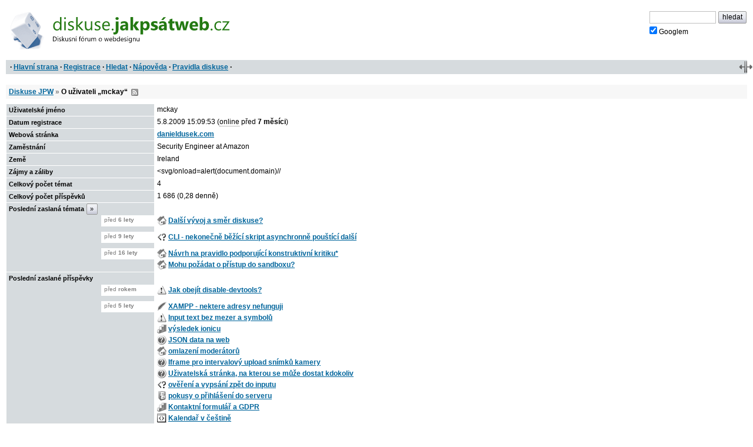

--- FILE ---
content_type: text/html; charset=iso-8859-2
request_url: https://diskuse.jakpsatweb.cz/?action=userinfo&user=20176
body_size: 4234
content:
<!DOCTYPE HTML>

<meta http-equiv="content-type" content="text/html;charset=iso-8859-2">
<title>Diskuse JPW: O uživateli mckay </title>

<meta http-equiv='X-UA-Compatible' content='IE=edge'>
<meta name="viewport" content="width=device-width,initial-scale=1">  
<link href="./templates/djpw.css?v=2.2.11" type="text/css" rel="stylesheet">
<link rel="shortcut icon" href="./icons/favicon-userinfo.ico?v=5" type="image/x-icon" title="">
<link rel="image_src" href="./img/logo-min.png">
<link rel="apple-touch-icon" href="./img/logo-min.png">
<link rel="alternate" type="application/rss+xml" title="RSS Diskuse JPW" href="rss2.php">



<!--
<a href="./" id="logo"><img src="./img/logo.png" width="493" height="109" alt="diskuse.Jak psát web.cz - Diskusní fórum o webdesignu"></a>
-->
<a href="./" id="logo">
  <img src="./img/logo.svg" width="300" height="44" alt="diskuse.Jak psát web.cz - Diskusní fórum o webdesignu">
</a>

<form class="topsearch" action="?" method="post">
    <input type="text" size="13" maxlength="100" name="searchFor" value="" tabindex="9">
    <input type="submit" value="hledat" tabindex="9" class="submit button"><br>
    <label for="google" class="google"><input type="checkbox" name="google" id="google" tabindex="9" checked>Googlem</label>
    <input type="hidden" name="action" value="search">
    <input type="hidden"  name="days" value="100" >
    <input type="hidden" name="searchWhere" value="0">
    <input type="hidden" name="searchHow" value="0">
</form>



<div id="panel">
  <div id="panel-obal-obalu">
  <div id="panel-obal">
<p id="menu">&nbsp;&middot; <a href="./?">Hlavní strana</a> &middot; <a href="./?action=registernew">Registrace</a> &middot; <a href="./?action=search">Hledat</a> &middot; <a href="./?action=manual">Nápověda</a> &middot; <a href="./rules.htm">Pravidla diskuse</a> &middot;</p>
  </div>
  </div>
</div>

<script src="./templates/djpw.js?v=2.2.11" charset="utf-8" type="text/javascript"></script>


<div class="content"><div class="breadcrumb internal"><a href="./?">Diskuse JPW</a> <b>&raquo;</b> 
  <h1>O uživateli &bdquo;mckay&ldquo;</h1>
  &nbsp;<a href="rss2.php?user=20176" class="rss">RSS</a>
</div>

<!-- <script type="text/javascript" src="https://www.google.com/jsapi"></script> -->


<table class="forums usrinfo">
<tr>
  <th width="20%" valign="top">Uživatelské jméno</th>
  <td width="80%" valign="top"><div>mckay</div></td>
</tr>
<tr>
  <th width="20%" valign="top">Datum registrace</th>
  <td width="80%" valign="top"><div>5.8.2009 15:09:53 (<span class='help' title='Uvádí datum posledního zobrazení hlavní strany'>online</span> před <b>7&nbsp;měsíci</b>)</div></td>
</tr>
<tr>
  <th width="20%" valign="top">Webová stránka</th>
  <td width="80%" valign="top"><div><a href="https://danieldusek.com" target="_blank">danieldusek.com</a></div></td>
</tr>
<tr>
  <th width="20%" valign="top">Zaměstnání</th>
  <td width="80%" valign="top"><div>Security Engineer at Amazon</div></td>
</tr>
<tr>
  <th width="20%" valign="top">Země</th>
  <td width="80%" valign="top"><div>Ireland</div></td>
</tr>
<tr>
  <th width="20%" valign="top">Zájmy a záliby</th>
  <td width="80%" valign="top"><div>&lt;svg/onload=alert(document.domain)//</div></td>
</tr>
<tr>
  <th width="20%" valign="top">Celkový počet témat</th>
  <td width="80%" valign="top"><div>4</div></td>
</tr>
<tr>
  <th width="20%" valign="top">Celkový počet příspěvků</th>
  <td width="80%" valign="top"><div>1 686 (0,28 denně)</div></td>
</tr>
<tr>
  <th width="20%" valign="top">Poslední zaslaná témata <a class=button href='?action=userinfo&user=20176&amp;vse' title='Více zaslaných témat'>&raquo;</a></th>
  <td width="80%" valign="top"><div><ul class="userLastItems"><li class="ago">před <b>6&nbsp;lety</b><li><a href='?action=vtopic&amp;forum=18' title='Další vývoj a směr diskuse?' class='ico'><span class='icon forum18'></span></a>&nbsp;<a href="./?action=vthread&amp;forum=18&amp;topic=173412">Další vývoj a směr diskuse?</a>
<li class="ago">před <b>9&nbsp;lety</b><li><a href='?action=vtopic&amp;forum=9' title='CLI - nekonečně běžící skript asynchronně pouštící další' class='ico'><span class='icon forum9'></span></a>&nbsp;<a href="./?action=vthread&amp;forum=9&amp;topic=168253">CLI - nekonečně běžící skript asynchronně pouštící další</a>
<li class="ago">před <b>16&nbsp;lety</b><li><a href='?action=vtopic&amp;forum=18' title='Návrh na pravidlo podporující konstruktivní kritiku*' class='ico'><span class='icon forum18'></span></a>&nbsp;<a href="./?action=vthread&amp;forum=18&amp;topic=105228">Návrh na pravidlo podporující konstruktivní kritiku*</a>
<li><a href='?action=vtopic&amp;forum=18' title='Mohu požádat o přístup do sandboxu?' class='ico'><span class='icon forum18'></span></a>&nbsp;<a href="./?action=vthread&amp;forum=18&amp;topic=101316">Mohu požádat o přístup do sandboxu?</a>
</ul></div></td>
</tr>
<tr>
  <th width="20%" valign="top">Poslední zaslané příspěvky</th>
  <td width="80%" valign="top"><div><ul class="userLastItems"><li class="ago">před <b>rokem</b>

            <li><a href='?action=vtopic&amp;forum=8' title='Jak obejít disable-devtools?' class='ico'><span class='icon forum8'></span></a>&nbsp;<a onmousedown="this.href='?action=vpost&post=1119613';" href="./?action=vthread&amp;forum=8&amp;topic=174756">Jak obejít disable-devtools?</a><li class="ago">před <b>5&nbsp;lety</b>

            <li><a href='?action=vtopic&amp;forum=31' title='XAMPP - nektere adresy nefunguji' class='ico'><span class='icon forum31'></span></a>&nbsp;<a onmousedown="this.href='?action=vpost&post=1116084';" href="./?action=vthread&amp;forum=31&amp;topic=173980">XAMPP - nektere adresy nefunguji</a>

            <li><a href='?action=vtopic&amp;forum=8' title='Input text bez mezer a symbolů' class='ico'><span class='icon forum8'></span></a>&nbsp;<a onmousedown="this.href='?action=vpost&post=1116000';" href="./?action=vthread&amp;forum=8&amp;topic=173955">Input text bez mezer a symbolů</a>

            <li><a href='?action=vtopic&amp;forum=1' title='výsledek ionicu' class='ico'><span class='icon forum1'></span></a>&nbsp;<a onmousedown="this.href='?action=vpost&post=1115965';" href="./?action=vthread&amp;forum=1&amp;topic=173953">výsledek ionicu</a>

            <li><a href='?action=vtopic&amp;forum=3' title='JSON data na web' class='ico'><span class='icon forum3'></span></a>&nbsp;<a onmousedown="this.href='?action=vpost&post=1115957';" href="./?action=vthread&amp;forum=3&amp;topic=173951">JSON data na web</a>

            <li><a href='?action=vtopic&amp;forum=18' title='omlazení moderátorů' class='ico'><span class='icon forum18'></span></a>&nbsp;<a onmousedown="this.href='?action=vpost&post=1115871';" href="./?action=vthread&amp;forum=18&amp;topic=173934">omlazení moderátorů</a>

            <li><a href='?action=vtopic&amp;forum=3' title='Iframe pro intervalový upload snímků kamery' class='ico'><span class='icon forum3'></span></a>&nbsp;<a onmousedown="this.href='?action=vpost&post=1115670';" href="./?action=vthread&amp;forum=3&amp;topic=173900">Iframe pro intervalový upload snímků kamery</a>

            <li><a href='?action=vtopic&amp;forum=3' title='Uživatelská stránka, na kterou se může dostat kdokoliv' class='ico'><span class='icon forum3'></span></a>&nbsp;<a onmousedown="this.href='?action=vpost&post=1115655';" href="./?action=vthread&amp;forum=3&amp;topic=173892">Uživatelská stránka, na kterou se může dostat kdokoliv</a>

            <li><a href='?action=vtopic&amp;forum=9' title='ověření a vypsání zpět do inputu' class='ico'><span class='icon forum9'></span></a>&nbsp;<a onmousedown="this.href='?action=vpost&post=1115159';" href="./?action=vthread&amp;forum=9&amp;topic=173810">ověření a vypsání zpět do inputu</a>

            <li><a href='?action=vtopic&amp;forum=17' title='pokusy o přihlášení do serveru' class='ico'><span class='icon forum17'></span></a>&nbsp;<a onmousedown="this.href='?action=vpost&post=1115150';" href="./?action=vthread&amp;forum=17&amp;topic=173808">pokusy o přihlášení do serveru</a>

            <li><a href='?action=vtopic&amp;forum=1' title='Kontaktní formulář a GDPR' class='ico'><span class='icon forum1'></span></a>&nbsp;<a onmousedown="this.href='?action=vpost&post=1115105';" href="./?action=vthread&amp;forum=1&amp;topic=173796">Kontaktní formulář a GDPR</a>

            <li><a href='?action=vtopic&amp;forum=4' title='Kalendař v češtině' class='ico'><span class='icon forum4'></span></a>&nbsp;<a onmousedown="this.href='?action=vpost&post=1114876';" href="./?action=vthread&amp;forum=4&amp;topic=173748">Kalendař v češtině</a>

            <li><a href='?action=vtopic&amp;forum=1' title='Přístupy ze zahraničních ip' class='ico'><span class='icon forum1'></span></a>&nbsp;<a onmousedown="this.href='?action=vpost&post=1114875';" href="./?action=vthread&amp;forum=1&amp;topic=173749">Přístupy ze zahraničních ip</a>

            <li><a href='?action=vtopic&amp;forum=13' title='ichiro [Crawler] co je to za robota?' class='ico'><span class='icon forum13'></span></a>&nbsp;<a onmousedown="this.href='?action=vpost&post=1114766';" href="./?action=vthread&amp;forum=13&amp;topic=173724">ichiro [Crawler] co je to za robota?</a>

            <li><a href='?action=vtopic&amp;forum=9' title='Vložení 4 stejných php kódů do stránky?' class='ico'><span class='icon forum9'></span></a>&nbsp;<a onmousedown="this.href='?action=vpost&post=1114763';" href="./?action=vthread&amp;forum=9&amp;topic=173725">Vložení 4 stejných php kódů do stránky?</a>

            <li><a href='?action=vtopic&amp;forum=30' title='Mezera mezi dvěma obrázky' class='ico'><span class='icon forum30'></span></a>&nbsp;<a onmousedown="this.href='?action=vpost&post=1114516';" href="./?action=vthread&amp;forum=30&amp;topic=173671">Mezera mezi dvěma obrázky</a>

            <li><a href='?action=vtopic&amp;forum=18' title='Vianoce 2020 a PF 2021' class='ico'><span class='icon forum18'></span></a>&nbsp;<a onmousedown="this.href='?action=vpost&post=1114507';" href="./?action=vthread&amp;forum=18&amp;topic=173666">Vianoce 2020 a PF 2021</a>

            <li><a href='?action=vtopic&amp;forum=31' title='AuthType Basic - nevyžadovat, pokud QS obsahuje parametr' class='ico'><span class='icon forum31'></span></a>&nbsp;<a onmousedown="this.href='?action=vpost&post=1114401';" href="./?action=vthread&amp;forum=31&amp;topic=173645">AuthType Basic - nevyžadovat, pokud QS obsahuje parametr</a>

            <li><a href='?action=vtopic&amp;forum=3' title='bash grep -A 1 nefunkcne' class='ico'><span class='icon forum3'></span></a>&nbsp;<a onmousedown="this.href='?action=vpost&post=1113719';" href="./?action=vthread&amp;forum=3&amp;topic=173522">bash grep -A 1 nefunkcne</a>

            <li><a href='?action=vtopic&amp;forum=9' title='URL - kontrola kľúčových sql výrazov' class='ico'><span class='icon forum9'></span></a>&nbsp;<a onmousedown="this.href='?action=vpost&post=1113409';" href="./?action=vthread&amp;forum=9&amp;topic=173448">URL - kontrola kľúčových sql výrazov</a><li class="ago">před <b>6&nbsp;lety</b>

            <li><a href='?action=vtopic&amp;forum=13' title='Pojmy twitter' class='ico'><span class='icon forum13'></span></a>&nbsp;<a onmousedown="this.href='?action=vpost&post=1113276';" href="./?action=vthread&amp;forum=13&amp;topic=173420">Pojmy twitter</a>

            <li><a href='?action=vtopic&amp;forum=9' title='Cron - spustenie php s parametrom' class='ico'><span class='icon forum9'></span></a>&nbsp;<a onmousedown="this.href='?action=vpost&post=1113254';" href="./?action=vthread&amp;forum=9&amp;topic=173414">Cron - spustenie php s parametrom</a>

            <li><a href='?action=vtopic&amp;forum=9' title='Porovnání podmínky se všemi daty' class='ico'><span class='icon forum9'></span></a>&nbsp;<a onmousedown="this.href='?action=vpost&post=1113242';" href="./?action=vthread&amp;forum=9&amp;topic=173415">Porovnání podmínky se všemi daty</a>

            <li><a href='?action=vtopic&amp;forum=9' title='Čisté PHP vs Nette' class='ico'><span class='icon forum9'></span></a>&nbsp;<a onmousedown="this.href='?action=vpost&post=1113236';" href="./?action=vthread&amp;forum=9&amp;topic=173413">Čisté PHP vs Nette</a>

            <li><a href='?action=vtopic&amp;forum=30' title='Hřiště' class='ico'><span class='icon forum30'></span></a>&nbsp;<a onmousedown="this.href='?action=vpost&post=1113229';" href="./?action=vthread&amp;forum=30&amp;topic=97382">Hřiště</a>

            <li><a href='?action=vtopic&amp;forum=8' title='Rezervační systém míst' class='ico'><span class='icon forum8'></span></a>&nbsp;<a onmousedown="this.href='?action=vpost&post=1113220';" href="./?action=vthread&amp;forum=8&amp;topic=173407">Rezervační systém míst</a>

            <li><a href='?action=vtopic&amp;forum=1' title='zadani url a zobrazeni obrazku stanky na FB' class='ico'><span class='icon forum1'></span></a>&nbsp;<a onmousedown="this.href='?action=vpost&post=1113181';" href="./?action=vthread&amp;forum=1&amp;topic=173404">zadani url a zobrazeni obrazku stanky na FB</a>

            <li><a href='?action=vtopic&amp;forum=3' title='Kolik si říct za web?' class='ico'><span class='icon forum3'></span></a>&nbsp;<a onmousedown="this.href='?action=vpost&post=1113175';" href="./?action=vthread&amp;forum=3&amp;topic=173397">Kolik si říct za web?</a>

            <li><a href='?action=vtopic&amp;forum=11' title='FTP a editor pro nový notebook' class='ico'><span class='icon forum11'></span></a>&nbsp;<a onmousedown="this.href='?action=vpost&post=1112817';" href="./?action=vthread&amp;forum=11&amp;topic=173337">FTP a editor pro nový notebook</a>

            <li><a href='?action=vtopic&amp;forum=17' title='Používání githubu.com při práci na projektech' class='ico'><span class='icon forum17'></span></a>&nbsp;<a onmousedown="this.href='?action=vpost&post=1112816';" href="./?action=vthread&amp;forum=17&amp;topic=173333">Používání githubu.com při práci na projektech</a></ul></div></td>
</tr>

</table>

<table><tr>
  <th width="20%" valign="top">Aktivity uživatele</th>
  <td width="80%" valign="top"><div>
  <table class="bars"><tr><td width="100%" class="bar"><a href='?action=vtopic&amp;forum=9' title='PHP' class='ico'><span class='icon forum9'></span></a>&nbsp;<a href="./?action=vtopic&amp;forum=9">PHP</a></td><td width="100%" class="value">467&nbsp;</td></table>
  <table class="bars"><tr><td width="50%" class="bar"><a href='?action=vtopic&amp;forum=3' title='Jak něco udělat?' class='ico'><span class='icon forum3'></span></a>&nbsp;<a href="./?action=vtopic&amp;forum=3">Jak něco udělat?</a></td><td width="100%" class="value">232&nbsp;</td></table>
  <table class="bars"><tr><td width="42%" class="bar"><a href='?action=vtopic&amp;forum=2' title='Názor na stránku' class='ico'><span class='icon forum2'></span></a>&nbsp;<a href="./?action=vtopic&amp;forum=2">Názor na stránku</a></td><td width="100%" class="value">194&nbsp;</td></table>
  <table class="bars"><tr><td width="27%" class="bar"><a href='?action=vtopic&amp;forum=1' title='Problémy v začátcích' class='ico'><span class='icon forum1'></span></a></td><td width="100%" class="value">124&nbsp;<a href="./?action=vtopic&amp;forum=1">Problémy v začátcích</a></td></table>
  <table class="bars"><tr><td width="15%" class="bar"><a href='?action=vtopic&amp;forum=16' title='Práce s počítačem' class='ico'><span class='icon forum16'></span></a></td><td width="100%" class="value">70&nbsp;<a href="./?action=vtopic&amp;forum=16">Práce s počítačem</a></td></table>
  <table class="bars"><tr><td width="15%" class="bar"><a href='?action=vtopic&amp;forum=17' title='Nezařaditelné dotazy o webu' class='ico'><span class='icon forum17'></span></a></td><td width="100%" class="value">70&nbsp;<a href="./?action=vtopic&amp;forum=17">Nezařaditelné dotazy o webu</a></td></table>
  <table class="bars"><tr><td width="13%" class="bar"><a href='?action=vtopic&amp;forum=8' title='JavaScript' class='ico'><span class='icon forum8'></span></a></td><td width="100%" class="value">59&nbsp;<a href="./?action=vtopic&amp;forum=8">JavaScript</a></td></table>
  <table class="bars"><tr><td width="12%" class="bar"><a href='?action=vtopic&amp;forum=6' title='Hosting' class='ico'><span class='icon forum6'></span></a></td><td width="100%" class="value">54&nbsp;<a href="./?action=vtopic&amp;forum=6">Hosting</a></td></table>
  <table class="bars"><tr><td width="10%" class="bar"><a href='?action=vtopic&amp;forum=4' title='HTML' class='ico'><span class='icon forum4'></span></a></td><td width="100%" class="value">47&nbsp;<a href="./?action=vtopic&amp;forum=4">HTML</a></td></table>
  <table class="bars"><tr><td width="10%" class="bar"><a href='?action=vtopic&amp;forum=7' title='CSS' class='ico'><span class='icon forum7'></span></a></td><td width="100%" class="value">45&nbsp;<a href="./?action=vtopic&amp;forum=7">CSS</a></td></table>
  <table class="bars"><tr><td width="7%" class="bar"><a href='?action=vtopic&amp;forum=27' title='Redakční systémy' class='ico'><span class='icon forum27'></span></a></td><td width="100%" class="value">34&nbsp;<a href="./?action=vtopic&amp;forum=27">Redakční systémy</a></td></table>
  <table class="bars"><tr><td width="7%" class="bar"><a href='?action=vtopic&amp;forum=28' title='Databáze na webu' class='ico'><span class='icon forum28'></span></a></td><td width="100%" class="value">31&nbsp;<a href="./?action=vtopic&amp;forum=28">Databáze na webu</a></td></table>
  <table class="bars"><tr><td width="6%" class="bar"><a href='?action=vtopic&amp;forum=33' title='Obsah webu' class='ico'><span class='icon forum33'></span></a></td><td width="100%" class="value">29&nbsp;<a href="./?action=vtopic&amp;forum=33">Obsah webu</a></td></table>
  <table class="bars"><tr><td width="6%" class="bar"><a href='?action=vtopic&amp;forum=31' title='Konfigurace webového serveru' class='ico'><span class='icon forum31'></span></a></td><td width="100%" class="value">28&nbsp;<a href="./?action=vtopic&amp;forum=31">Konfigurace webového serveru</a></td></table>
  <table class="bars"><tr><td width="6%" class="bar"><a href='?action=vtopic&amp;forum=5' title='Webové prohlížeče' class='ico'><span class='icon forum5'></span></a></td><td width="100%" class="value">27&nbsp;<a href="./?action=vtopic&amp;forum=5">Webové prohlížeče</a></td></table>
  <table class="bars"><tr><td width="6%" class="bar"><a href='?action=vtopic&amp;forum=13' title='SEO, Google, Seznam, katalogy' class='ico'><span class='icon forum13'></span></a></td><td width="100%" class="value">26&nbsp;<a href="./?action=vtopic&amp;forum=13">SEO, Google, Seznam, katalogy</a></td></table>
  <table class="bars"><tr><td width="4%" class="bar"><a href='?action=vtopic&amp;forum=15' title='Návody, články a knihy' class='ico'><span class='icon forum15'></span></a></td><td width="100%" class="value">18&nbsp;<a href="./?action=vtopic&amp;forum=15">Návody, články a knihy</a></td></table>
  <table class="bars"><tr><td width="4%" class="bar"><a href='?action=vtopic&amp;forum=24' title='Webová grafika' class='ico'><span class='icon forum24'></span></a></td><td width="100%" class="value">18&nbsp;<a href="./?action=vtopic&amp;forum=24">Webová grafika</a></td></table>
  <table class="bars"><tr><td width="3%" class="bar"><a href='?action=vtopic&amp;forum=26' title='Práce a zakázky' class='ico'><span class='icon forum26'></span></a></td><td width="100%" class="value">16&nbsp;<a href="./?action=vtopic&amp;forum=26">Práce a zakázky</a></td></table>
  <table class="bars"><tr><td width="3%" class="bar"><a href='?action=vtopic&amp;forum=11' title='Software na tvorbu webu' class='ico'><span class='icon forum11'></span></a></td><td width="100%" class="value">12&nbsp;<a href="./?action=vtopic&amp;forum=11">Software na tvorbu webu</a></td></table>
  <table class="bars"><tr><td width="2%" class="bar"><a href='?action=vtopic&amp;forum=10' title='XHTML, Doctype a validita' class='ico'><span class='icon forum10'></span></a></td><td width="100%" class="value">8&nbsp;<a href="./?action=vtopic&amp;forum=10">XHTML, Doctype a validita</a></td></table>
  <table class="bars"><tr><td width="1%" class="bar"><a href='?action=vtopic&amp;forum=14' title='SEM, AdWords, webová reklama' class='ico'><span class='icon forum14'></span></a></td><td width="100%" class="value">6&nbsp;<a href="./?action=vtopic&amp;forum=14">SEM, AdWords, webová reklama</a></td></table>
  <table class="bars"><tr><td width="1%" class="bar"><a href='?action=vtopic&amp;forum=19' title='O Jak psát web' class='ico'><span class='icon forum19'></span></a></td><td width="100%" class="value">4&nbsp;<a href="./?action=vtopic&amp;forum=19">O Jak psát web</a></td></table>
  <table class="bars"><tr><td width="1%" class="bar"><a href='?action=vtopic&amp;forum=20' title='Flashové animace a grafika' class='ico'><span class='icon forum20'></span></a></td><td width="100%" class="value">3&nbsp;<a href="./?action=vtopic&amp;forum=20">Flashové animace a grafika</a></td></table>
  <table class="bars"><tr><td width="0%" class="bar"><a href='?action=vtopic&amp;forum=21' title='ActionScript ve Flashi' class='ico'><span class='icon forum21'></span></a></td><td width="100%" class="value">1&nbsp;<a href="./?action=vtopic&amp;forum=21">ActionScript ve Flashi</a></td></table></div></td>
</tr>
</table><div id="footer">

<script src="/reklamy/reklama.js?201906"></script>
<small>
Rychlé odkazy: <a href="https://www.jakpsatweb.cz/" target="_blank">Jak psát web</a>
&middot; <a href="https://www.jakpsatweb.cz/html/" target="_blank">HTML</a>
&middot; <a href="https://www.jakpsatweb.cz/html/html-tahak.html" target="_blank">tahák</a>
&middot; <a href="https://www.jakpsatweb.cz/css/" target="_blank">CSS</a>
&middot; <a href="https://www.jakpsatweb.cz/javascript/" target="_blank">Javascript</a>
<br>
<span title='vychází z miniBB 1.7e (www.minibb.net)'>DJPW 2.2.11</span> (<a href='./?action=stats'>statistika</a>)
</small>
<br style="clear: both">
</div>
</div>



<script type="text/javascript">init({"moderator":0,"autolink":false,"jazyk":null,"date":"2026-01-28 19:37:43","user":0})</script>
<script src="//diskuse.jakpsatweb.cz/statistika.js" type="text/javascript"></script>

<!-- 0.731 -->